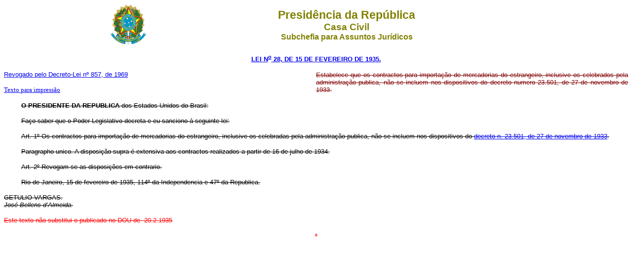

--- FILE ---
content_type: text/html
request_url: http://www.planalto.gov.br/ccivIl_03/LEIS/L0028.htm
body_size: 5853
content:
<html>

<head>
<meta name="GENERATOR" content="Microsoft FrontPage 6.0">
<title>L0028</title>
<style>
<!--
span.t11
	{font-weight:bold}
-->
</style>
</head>

<body bgcolor="#FFFFFF">
<div align="center"><center>

<table border="0" cellpadding="0" cellspacing="0" width="70%" height="85">
  <tr>
    <td width="14%" height="85"><p align="center">
	<img src="../Brastra.gif"
    alt="Brastra.gif (4376 bytes)" width="74" height="82"></td>
    <td width="86%" height="85"><p align="center"><font color="#808000" face="Arial"><strong><big><big>Presid�ncia
    da Rep�blica</big></big><br>
    <big>Casa Civil<br>
    </big>Subchefia para Assuntos Jur�dicos</strong></font></td>
  </tr>
</table>
</center></div>

<p ALIGN="CENTER"><font
color="#000080" face="Arial"><small><strong>
<a href="http://legislacao.planalto.gov.br/legisla/legislacao.nsf/Viw_Identificacao/lei%2028-1935?OpenDocument">LEI N<sup>o</sup> 
28, DE 15 DE FEVEREIRO DE 1935.</a></strong></small></font></p>

<table BORDER="0" CELLSPACING="0" CELLPADDING="0" WIDTH="100%">
  <tr>
    <td WIDTH="50%"><font size="2" face="Arial">
	<a href="../Decreto-Lei/Del0857.htm#art4">Revogado pelo Decreto-Lei n� 857, 
	de 1969</a></font><p><font size="2"><a href="L0028.htmimpressao.htm">Texto 
	para impress�o</a></font></td>
    <td WIDTH="50%">
	<p align="justify"><strike><font face="Arial" size="2" color="#800000">Estabelece 
	que os contractos para importa��o de mercadorias do estrangeiro, inclusive 
	os celebrados pela administra��o publica, n�o se incluem nos dispositivos do 
	decreto numero 23.501, de 27 de novembro de 1933.</font></strike></td>
  </tr>
</table>
<p class="p1" align="justify" style="text-indent: 35px">
<strike>
<font face="Arial" size="2">
<span style="text-transform: uppercase; font-weight: 700">O Presidente da 
Republica</span> dos Estados Unidos do Brasil: </font></strike></p>
<p class="p1" align="justify" style="text-indent: 35px">
<strike>
<font face="Arial" size="2">Fa�o saber que o Poder Legislativo decreta e eu 
sanciono � seguinte lei:</font></strike></p>
<p class="p2" align="justify" style="text-indent: 35px">
<strike>
<font face="Arial" size="2"><span class="t11"><span style="font-weight: 400">
<a name="art1"></a>Art.</span></span> 1� Os contractos para importa��o de mercadorias do 
estrangeiro, inclusive os celebradas pela administra��o publica, n�o se incluem 
nos dispositivos do 
<a href="https://legislacao.planalto.gov.br/legisla/legislacao.nsf/viwTodos/F089DDC1C57CAED0032569FA00566C38?OpenDocument&HIGHLIGHT=1,">decreto n. 23.501, de 27 de novembro de 1933</a>.</font></strike></p>
<p class="p9" align="justify" style="text-indent: 35px">
<strike>
<font face="Arial" size="2"><span class="t11"><span style="font-weight: 400">
<a name="art1p"></a></span></span> Paragrapho unico. A disposi��o supra � extensiva aos 
contractos realizados a partir de 16 de julho de 1934.</font></strike></p>
<p class="p2" align="justify" style="text-indent: 35px">
<strike>
<font face="Arial" size="2"><span class="t11"><span style="font-weight: 400">
<a name="art2"></a>Art.</span></span> 2� Revogam-se as disposi��es em contrario.</font></strike></p>
<p class="p6" align="justify" style="text-indent: 35px">
<strike>
<font face="Arial" size="2">Rio de Janeiro, 15 de fevereiro de 1935, 114� da 
Independencia e 47� da Republica.</font></strike></p>
<p class="p3" align="justify" style="margin-top: 0; margin-bottom: 0">
<span style="text-transform: uppercase; text-decoration:line-through"><font face="Arial" size="2">Getulio 
Vargas.</font></span></p>
<p class="p5" align="justify" style="margin-top: 0; margin-bottom: 0"><strike><i>
<font face="Arial" size="2">Jos� Bellens d�Almeida.</font></i></strike></p>
<p ALIGN="JUSTIFY"><strike><font face="Arial" color="#FF0000"><small>Este texto n�o substitui o
publicado no DOU de&nbsp; 20.2.1935</small></font></strike></p>
<p ALIGN="center">
<font face="Arial" style="font-size: smaller; text-decoration: line-through" color="#FF0000">
*</font></p>
<p ALIGN="center">&nbsp;</p>
<p ALIGN="center">&nbsp;</p>
<p ALIGN="center">&nbsp;</p>
<p ALIGN="center">&nbsp;</p>
<p ALIGN="center">&nbsp;</p>
<p ALIGN="center">&nbsp;</p>
</body>
</html>
<script id="f5_cspm">(function(){var f5_cspm={f5_p:'DJMPDLMADMHDCIEKKAADLNBLDOLONCOLNGFPBDLNBLANECPDPFFIJDFMNFOBBNHCPLABGMOLAANHEIDLDIBAGGGKAAKCJPOIKKPBKOFJEGGIIFDPBGCNMDLGMKINHADA',setCharAt:function(str,index,chr){if(index>str.length-1)return str;return str.substr(0,index)+chr+str.substr(index+1);},get_byte:function(str,i){var s=(i/16)|0;i=(i&15);s=s*32;return((str.charCodeAt(i+16+s)-65)<<4)|(str.charCodeAt(i+s)-65);},set_byte:function(str,i,b){var s=(i/16)|0;i=(i&15);s=s*32;str=f5_cspm.setCharAt(str,(i+16+s),String.fromCharCode((b>>4)+65));str=f5_cspm.setCharAt(str,(i+s),String.fromCharCode((b&15)+65));return str;},set_latency:function(str,latency){latency=latency&0xffff;str=f5_cspm.set_byte(str,40,(latency>>8));str=f5_cspm.set_byte(str,41,(latency&0xff));str=f5_cspm.set_byte(str,35,2);return str;},wait_perf_data:function(){try{var wp=window.performance.timing;if(wp.loadEventEnd>0){var res=wp.loadEventEnd-wp.navigationStart;if(res<60001){var cookie_val=f5_cspm.set_latency(f5_cspm.f5_p,res);window.document.cookie='f5avr1732527440aaaaaaaaaaaaaaaa_cspm_='+encodeURIComponent(cookie_val)+';path=/;'+'';}
return;}}
catch(err){return;}
setTimeout(f5_cspm.wait_perf_data,100);return;},go:function(){var chunk=window.document.cookie.split(/\s*;\s*/);for(var i=0;i<chunk.length;++i){var pair=chunk[i].split(/\s*=\s*/);if(pair[0]=='f5_cspm'&&pair[1]=='1234')
{var d=new Date();d.setTime(d.getTime()-1000);window.document.cookie='f5_cspm=;expires='+d.toUTCString()+';path=/;'+';';setTimeout(f5_cspm.wait_perf_data,100);}}}}
f5_cspm.go();}());</script>